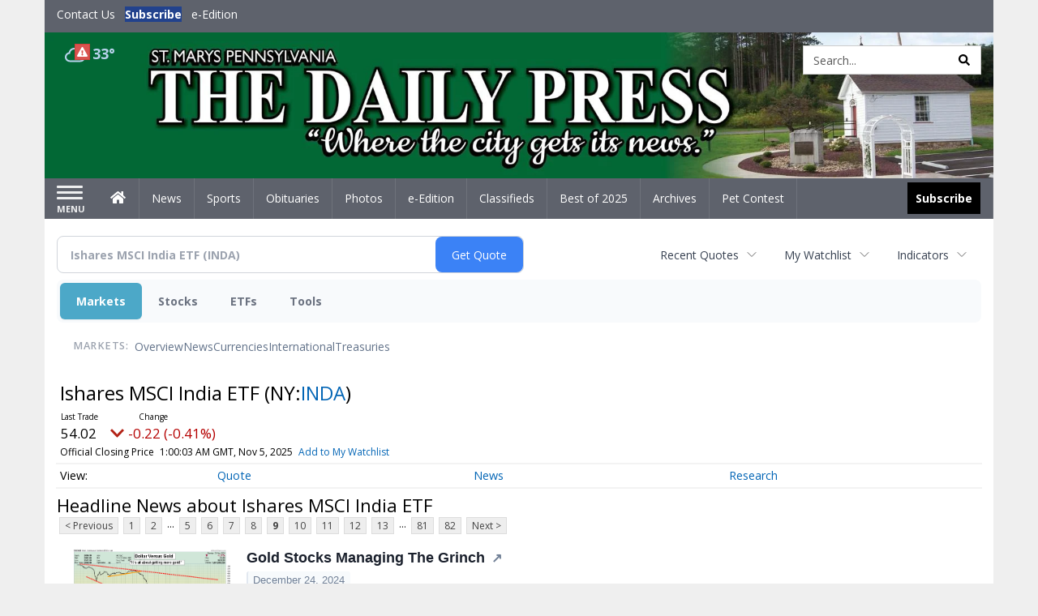

--- FILE ---
content_type: text/html; charset=utf-8
request_url: https://www.google.com/recaptcha/enterprise/anchor?ar=1&k=6LdF3BEhAAAAAEQUmLciJe0QwaHESwQFc2vwCWqh&co=aHR0cDovL2J1c2luZXNzLnNtZGFpbHlwcmVzcy5jb206ODA.&hl=en&v=cLm1zuaUXPLFw7nzKiQTH1dX&size=invisible&anchor-ms=20000&execute-ms=15000&cb=iu26p5fps5y3
body_size: 45117
content:
<!DOCTYPE HTML><html dir="ltr" lang="en"><head><meta http-equiv="Content-Type" content="text/html; charset=UTF-8">
<meta http-equiv="X-UA-Compatible" content="IE=edge">
<title>reCAPTCHA</title>
<style type="text/css">
/* cyrillic-ext */
@font-face {
  font-family: 'Roboto';
  font-style: normal;
  font-weight: 400;
  src: url(//fonts.gstatic.com/s/roboto/v18/KFOmCnqEu92Fr1Mu72xKKTU1Kvnz.woff2) format('woff2');
  unicode-range: U+0460-052F, U+1C80-1C8A, U+20B4, U+2DE0-2DFF, U+A640-A69F, U+FE2E-FE2F;
}
/* cyrillic */
@font-face {
  font-family: 'Roboto';
  font-style: normal;
  font-weight: 400;
  src: url(//fonts.gstatic.com/s/roboto/v18/KFOmCnqEu92Fr1Mu5mxKKTU1Kvnz.woff2) format('woff2');
  unicode-range: U+0301, U+0400-045F, U+0490-0491, U+04B0-04B1, U+2116;
}
/* greek-ext */
@font-face {
  font-family: 'Roboto';
  font-style: normal;
  font-weight: 400;
  src: url(//fonts.gstatic.com/s/roboto/v18/KFOmCnqEu92Fr1Mu7mxKKTU1Kvnz.woff2) format('woff2');
  unicode-range: U+1F00-1FFF;
}
/* greek */
@font-face {
  font-family: 'Roboto';
  font-style: normal;
  font-weight: 400;
  src: url(//fonts.gstatic.com/s/roboto/v18/KFOmCnqEu92Fr1Mu4WxKKTU1Kvnz.woff2) format('woff2');
  unicode-range: U+0370-0377, U+037A-037F, U+0384-038A, U+038C, U+038E-03A1, U+03A3-03FF;
}
/* vietnamese */
@font-face {
  font-family: 'Roboto';
  font-style: normal;
  font-weight: 400;
  src: url(//fonts.gstatic.com/s/roboto/v18/KFOmCnqEu92Fr1Mu7WxKKTU1Kvnz.woff2) format('woff2');
  unicode-range: U+0102-0103, U+0110-0111, U+0128-0129, U+0168-0169, U+01A0-01A1, U+01AF-01B0, U+0300-0301, U+0303-0304, U+0308-0309, U+0323, U+0329, U+1EA0-1EF9, U+20AB;
}
/* latin-ext */
@font-face {
  font-family: 'Roboto';
  font-style: normal;
  font-weight: 400;
  src: url(//fonts.gstatic.com/s/roboto/v18/KFOmCnqEu92Fr1Mu7GxKKTU1Kvnz.woff2) format('woff2');
  unicode-range: U+0100-02BA, U+02BD-02C5, U+02C7-02CC, U+02CE-02D7, U+02DD-02FF, U+0304, U+0308, U+0329, U+1D00-1DBF, U+1E00-1E9F, U+1EF2-1EFF, U+2020, U+20A0-20AB, U+20AD-20C0, U+2113, U+2C60-2C7F, U+A720-A7FF;
}
/* latin */
@font-face {
  font-family: 'Roboto';
  font-style: normal;
  font-weight: 400;
  src: url(//fonts.gstatic.com/s/roboto/v18/KFOmCnqEu92Fr1Mu4mxKKTU1Kg.woff2) format('woff2');
  unicode-range: U+0000-00FF, U+0131, U+0152-0153, U+02BB-02BC, U+02C6, U+02DA, U+02DC, U+0304, U+0308, U+0329, U+2000-206F, U+20AC, U+2122, U+2191, U+2193, U+2212, U+2215, U+FEFF, U+FFFD;
}
/* cyrillic-ext */
@font-face {
  font-family: 'Roboto';
  font-style: normal;
  font-weight: 500;
  src: url(//fonts.gstatic.com/s/roboto/v18/KFOlCnqEu92Fr1MmEU9fCRc4AMP6lbBP.woff2) format('woff2');
  unicode-range: U+0460-052F, U+1C80-1C8A, U+20B4, U+2DE0-2DFF, U+A640-A69F, U+FE2E-FE2F;
}
/* cyrillic */
@font-face {
  font-family: 'Roboto';
  font-style: normal;
  font-weight: 500;
  src: url(//fonts.gstatic.com/s/roboto/v18/KFOlCnqEu92Fr1MmEU9fABc4AMP6lbBP.woff2) format('woff2');
  unicode-range: U+0301, U+0400-045F, U+0490-0491, U+04B0-04B1, U+2116;
}
/* greek-ext */
@font-face {
  font-family: 'Roboto';
  font-style: normal;
  font-weight: 500;
  src: url(//fonts.gstatic.com/s/roboto/v18/KFOlCnqEu92Fr1MmEU9fCBc4AMP6lbBP.woff2) format('woff2');
  unicode-range: U+1F00-1FFF;
}
/* greek */
@font-face {
  font-family: 'Roboto';
  font-style: normal;
  font-weight: 500;
  src: url(//fonts.gstatic.com/s/roboto/v18/KFOlCnqEu92Fr1MmEU9fBxc4AMP6lbBP.woff2) format('woff2');
  unicode-range: U+0370-0377, U+037A-037F, U+0384-038A, U+038C, U+038E-03A1, U+03A3-03FF;
}
/* vietnamese */
@font-face {
  font-family: 'Roboto';
  font-style: normal;
  font-weight: 500;
  src: url(//fonts.gstatic.com/s/roboto/v18/KFOlCnqEu92Fr1MmEU9fCxc4AMP6lbBP.woff2) format('woff2');
  unicode-range: U+0102-0103, U+0110-0111, U+0128-0129, U+0168-0169, U+01A0-01A1, U+01AF-01B0, U+0300-0301, U+0303-0304, U+0308-0309, U+0323, U+0329, U+1EA0-1EF9, U+20AB;
}
/* latin-ext */
@font-face {
  font-family: 'Roboto';
  font-style: normal;
  font-weight: 500;
  src: url(//fonts.gstatic.com/s/roboto/v18/KFOlCnqEu92Fr1MmEU9fChc4AMP6lbBP.woff2) format('woff2');
  unicode-range: U+0100-02BA, U+02BD-02C5, U+02C7-02CC, U+02CE-02D7, U+02DD-02FF, U+0304, U+0308, U+0329, U+1D00-1DBF, U+1E00-1E9F, U+1EF2-1EFF, U+2020, U+20A0-20AB, U+20AD-20C0, U+2113, U+2C60-2C7F, U+A720-A7FF;
}
/* latin */
@font-face {
  font-family: 'Roboto';
  font-style: normal;
  font-weight: 500;
  src: url(//fonts.gstatic.com/s/roboto/v18/KFOlCnqEu92Fr1MmEU9fBBc4AMP6lQ.woff2) format('woff2');
  unicode-range: U+0000-00FF, U+0131, U+0152-0153, U+02BB-02BC, U+02C6, U+02DA, U+02DC, U+0304, U+0308, U+0329, U+2000-206F, U+20AC, U+2122, U+2191, U+2193, U+2212, U+2215, U+FEFF, U+FFFD;
}
/* cyrillic-ext */
@font-face {
  font-family: 'Roboto';
  font-style: normal;
  font-weight: 900;
  src: url(//fonts.gstatic.com/s/roboto/v18/KFOlCnqEu92Fr1MmYUtfCRc4AMP6lbBP.woff2) format('woff2');
  unicode-range: U+0460-052F, U+1C80-1C8A, U+20B4, U+2DE0-2DFF, U+A640-A69F, U+FE2E-FE2F;
}
/* cyrillic */
@font-face {
  font-family: 'Roboto';
  font-style: normal;
  font-weight: 900;
  src: url(//fonts.gstatic.com/s/roboto/v18/KFOlCnqEu92Fr1MmYUtfABc4AMP6lbBP.woff2) format('woff2');
  unicode-range: U+0301, U+0400-045F, U+0490-0491, U+04B0-04B1, U+2116;
}
/* greek-ext */
@font-face {
  font-family: 'Roboto';
  font-style: normal;
  font-weight: 900;
  src: url(//fonts.gstatic.com/s/roboto/v18/KFOlCnqEu92Fr1MmYUtfCBc4AMP6lbBP.woff2) format('woff2');
  unicode-range: U+1F00-1FFF;
}
/* greek */
@font-face {
  font-family: 'Roboto';
  font-style: normal;
  font-weight: 900;
  src: url(//fonts.gstatic.com/s/roboto/v18/KFOlCnqEu92Fr1MmYUtfBxc4AMP6lbBP.woff2) format('woff2');
  unicode-range: U+0370-0377, U+037A-037F, U+0384-038A, U+038C, U+038E-03A1, U+03A3-03FF;
}
/* vietnamese */
@font-face {
  font-family: 'Roboto';
  font-style: normal;
  font-weight: 900;
  src: url(//fonts.gstatic.com/s/roboto/v18/KFOlCnqEu92Fr1MmYUtfCxc4AMP6lbBP.woff2) format('woff2');
  unicode-range: U+0102-0103, U+0110-0111, U+0128-0129, U+0168-0169, U+01A0-01A1, U+01AF-01B0, U+0300-0301, U+0303-0304, U+0308-0309, U+0323, U+0329, U+1EA0-1EF9, U+20AB;
}
/* latin-ext */
@font-face {
  font-family: 'Roboto';
  font-style: normal;
  font-weight: 900;
  src: url(//fonts.gstatic.com/s/roboto/v18/KFOlCnqEu92Fr1MmYUtfChc4AMP6lbBP.woff2) format('woff2');
  unicode-range: U+0100-02BA, U+02BD-02C5, U+02C7-02CC, U+02CE-02D7, U+02DD-02FF, U+0304, U+0308, U+0329, U+1D00-1DBF, U+1E00-1E9F, U+1EF2-1EFF, U+2020, U+20A0-20AB, U+20AD-20C0, U+2113, U+2C60-2C7F, U+A720-A7FF;
}
/* latin */
@font-face {
  font-family: 'Roboto';
  font-style: normal;
  font-weight: 900;
  src: url(//fonts.gstatic.com/s/roboto/v18/KFOlCnqEu92Fr1MmYUtfBBc4AMP6lQ.woff2) format('woff2');
  unicode-range: U+0000-00FF, U+0131, U+0152-0153, U+02BB-02BC, U+02C6, U+02DA, U+02DC, U+0304, U+0308, U+0329, U+2000-206F, U+20AC, U+2122, U+2191, U+2193, U+2212, U+2215, U+FEFF, U+FFFD;
}

</style>
<link rel="stylesheet" type="text/css" href="https://www.gstatic.com/recaptcha/releases/cLm1zuaUXPLFw7nzKiQTH1dX/styles__ltr.css">
<script nonce="1KZW6LRoHn3eXtWxC5laLg" type="text/javascript">window['__recaptcha_api'] = 'https://www.google.com/recaptcha/enterprise/';</script>
<script type="text/javascript" src="https://www.gstatic.com/recaptcha/releases/cLm1zuaUXPLFw7nzKiQTH1dX/recaptcha__en.js" nonce="1KZW6LRoHn3eXtWxC5laLg">
      
    </script></head>
<body><div id="rc-anchor-alert" class="rc-anchor-alert"></div>
<input type="hidden" id="recaptcha-token" value="[base64]">
<script type="text/javascript" nonce="1KZW6LRoHn3eXtWxC5laLg">
      recaptcha.anchor.Main.init("[\x22ainput\x22,[\x22bgdata\x22,\x22\x22,\[base64]/cFtiKytdPWs6KGs8MjA0OD9wW2IrK109az4+NnwxOTI6KChrJjY0NTEyKT09NTUyOTYmJnIrMTxXLmxlbmd0aCYmKFcuY2hhckNvZGVBdChyKzEpJjY0NTEyKT09NTYzMjA/[base64]/[base64]/[base64]/[base64]/[base64]/[base64]/[base64]/[base64]/[base64]/[base64]/[base64]/[base64]/[base64]/[base64]\x22,\[base64]\x22,\x22SsOZM8Oow6vDosOxJcOrw6gbIMOSwp8AwohBwp3CvMKpMMKFwonDj8KILMObw5/Dv8OMw4fDumnDnzdqw4NwNcKPwqTCtMKRbMKEw5fDu8OyFDYgw6/DjMODF8KnQsKgwqwDQ8OnBMKew7N6bcKWZDBBwpbCgsOvFD9PHcKzwoTDgQZOWQzCrsOLF8O0aG8CfnjDkcKnJQdebk4xFMKzeGfDnMOsXcKlLMOTwo/[base64]/DqMKlwr/CkcOlDQLCvMKDw7nDjmYFwoLCoWHDn8OPe8KHwrLCr8KqZz/DlWnCucKyA8KMwrzCqEJ4w6LCs8Ofw5lrD8KGJV/CusKdf0N7w6PCrgZIfsOwwoFWaMKkw6ZYwpwHw5YSwr0nasKvw4LCqMKPwrrDr8KlME3Dl2bDjUHCpD9RwqDCnSk6acK6w6F6bcKEJz8pOy5SBMOPwpjDmsK2w5zCtcKwWsOmL30xDcKWeHsxwr/DnsOcw6TCkMOnw7w+w4pfJsOgwofDjgnDrWcQw7Fyw61RwqvCtUUeAXRRwp5Vw6PCgcKEZUQ2aMO2w44qBGBRwq9hw5U1M0k2wrXCnk/Dp0MQV8KGTC3CqsO1FHpiPn3Dk8OKwqvCtRoUXsOcw6rCtzFhMUnDqzLDoW8rwp5DMsKRw5zCr8KLCQcIw5LCoyvCpAN0wq8xw4LCulsqfhc+wqzCgMK4FsKCEjfCvUTDjsKowrvDnH5LasKudXzDhhTCqcO9wphwWD/CjMKJcxQ1KxTDl8Oxwrh3w4LDtMOzw7TCvcOKwpnCuiPCpW0tD1xhw67Cq8OOIS3Dj8OOwpt9wpfDt8O/wpDCgsORw5zCo8OnwpHCj8KRGMO2fcKrwpzCpENkw77CoQEudsObGB02GcOQw59cwrRww5fDssOvGVp2wrksdsOZwrpMw6TCoWTCuWLCpUMUwpnCiGtnw5leFXPCrV3DnsOtIcOLYgoxd8K2dcOvPWrDkg/[base64]/[base64]/Dv8OTT8K1w5vDisOFYyQpwo0Pw5cgQMOHLGBjwrV4wp/CmcKWeyMCa8O7woXCn8OxwpjCnjwMLsO/IcOecgA5eEvCpVY5wqnDsMOVwpTCqsKkw6DDo8K/woAzwrXDgjQOwqUzGgMUccKXw73DrBTCmCrChAdaw4PCocO7NEDCjgpBW23CtXzDoG8owr9Cw7jDm8KFw6/Du3nDi8KAw4TDqsK0w5lHc8OjNcOOJgshHVQ8a8KDwpBGwpB0wq8Nw6IUw69vwqkmw5vDnsOwKgNxwrdCTR3DiMKyOcKXw5PCmsKvGsOUNiXCkzvCqsOnYhTCvsOjw6XClsOPfcODUsOUPMK+YSHDtcKAZBcyw6l/DMOOw7YswonDqcKXHgpGwr4ef8KkQsKfHD7Dg0TDosKwKcO2DMOtSMKiRGUIw4A0wpotw4R/Z8OFw7vCvB7DusOpw5PDjMKew5LCl8KRw6DCj8O/w6zDnxBsU1V1c8K8wqAPZnXCmznDhS3Ch8ObOsK2w6UTfMKqU8KYU8KKTnxpK8KIH1FubUDClSPCphlqKsO6wrDDuMOsw40xEXfDvVs7wrbDqUnCmVgMwqPDm8KBGiHDgkPCqMOjKGrDiWLCkMOrLMOzQMK3w5/DiMOCwokrw5XCk8OUVArCijnCpU3Dg09rw7nDpUAtaEoMIcOhSMKyw4fDlsKbHMOdwpEVcsOEwp7Dn8KPw5LChsK/wpzDsA7CghDCr0ZgOWLDojbClD3Cg8O6MsKOZkwlMFzCmsONKnjDpsO9w7nDnMOQKwcYwrfDow/[base64]/EsOtw7/CgcKIwqF8w74WQXPDpQfDoMKRw5jDq8OUBSRRUE8qFU/Do0nCsTLDkFVVwovCkTrCvynCgsKrw7wfwpZdEGJDHcO1w7PDjEg/wozCogwawrrCpRAAw5oOwoN6w7ccwrrCmcOAJsOiwohbYkNNw6bDqkfCi8KWZV9HwqfCmhocJ8KaHAsVNjQaFMO5wrzDhsKIXcKKwrHDgB7DmSjDuysxw7PCviTDpT/DhsOPcnYIwq/CoTTDrzvCusKOEyg7VsKlw7BxCyrDjcOqw7DCtsKWfcOJwpUuWC8VYQ/CngLCssOlOcKRXH7CnGdUVsOYwoM0w645wp7Do8Oawr3ChcOBGsOaOj/DgcOowq/[base64]/a8KCSMK6OsKXBcOiw73CsHwOwr0/[base64]/DtMKJwpJ2w5DDgsOiT2zChMOBDgzDoV/CvcKIUgvCtcOwwpHDmlQxw7JbwqNbLsKJKFVYbAxHw6xfwpfCqx0PVcKSN8KLJcKowrjClMOzLD7CqsOMcMKkIcK/wpkBw4Uvw6/[base64]/Dg8KWwrIhw6PDkkzChD97wpvDt19AGEATwoYJwrrCt8Ouw6UKw5xDR8O4LWAUDQ9EdFHCn8Kow5w/w5Q/w6nDtsKta8KlecK7KF3CiVfDsMOrfwsTKUJpwqdcGyTCicKVUcKew7DDv0zCqcOYwp/Ci8KUw4/DhR7Cj8KCaH7Dv8KbwrrDlsK2w7/[base64]/CiMKJJQbCo35Ue8ONwqnDusK+w5oIHBdedWvCjsK6w6Y0dsKmF1/DjsKtYFzCg8Ocw5NEEcKrM8KiJMKACsOVwogcwpTCnC5cwqddw5vDoBROwq7Cu0wlwojDlGN4FsOZwpt6w5/DtAvCrGshw6fCusObw5bDhsKaw7pXRi9wB2vClDpvc8KqZX7DpsKdRA5sQ8OjwpkfAgFhKsO6w5zDrkXDpcO7Y8KARsOfCcOhw5RWNno/ewpochhPw7rDtl11UX5Sw6gzw40Xw6XDvQVxdh1fL2jCucKAw51YSCEzMsOXwrXDozLDscKgBW3DpQ5HHSNXwo/[base64]/CssKzaUwIwpHCiMO6F8OMwpzDuSjDj1k+XsO7wp7DgsOSI8KowpNPwoYLTXvDtcKzEUc/AVrCgALDsMKtw7/Cr8OYw4/[base64]/CtFnCg0AvwrvCvcKgFTJmw4DDlRXCnMOLG8Kzw6QUwrYzw7Fec8O/RsO7w5zDocKRFnFKw7XDn8KFw5Y6acO4w4/DjQDCisO6w74Pw5DDgMKwwqvCp8KEw6rDm8KTw6NGw4vCtcODXn4wbcOkwrfDrMOOw5wMJBkfwqVebFzCv2rDgsOww5bCscKLaMK8aifCinMhwrYqw6wawqfCpzTDtMOdZirDq2DDkMKjwqzDmiDCkXXCpMOFw7oaAA/Cr3UDwrdcw4FDw5VEd8KJDgJnw5rCgcKOw7vCkiHCglrCh2bCikXDpRp8asKSAlt/B8KPw73DiSUxwrfDuFbDq8KTCMKfcwbDn8KIw5LDpCPDrx19w4nCkQwcRkJNwrxeDcOzAsKbw6/CnG7Ci3nCtcKIZsKRFgdJXRIQw6rDoMKaw6/DvkRARRHDsCg8EMOlagZTUTPDil7Dp30Mwo4cwqsvIsKVwp9ww4cgwoV4esOpfXcUAB7Dog/Dt2puBSAUAC/CocKcwooQwpXDiMKTw6Z8wrTDqcOLHEUlwqnCgBDCg0pEScKPcsKHwpLCrsKewozCk8KgY1bDtsKgaW/[base64]/CvcKdw5TDvXLCnMOsdcOWw6XCm8O0ZsKZDcOIfyTDucKTTHXDm8KNN8OaZjrDt8O2csOOw7hEQsOHw5/CmXBpwpkpYjk+wqLDrG/DucOxwrLDoMKtNQ81w5jDk8OZwpvCgErCuQlwwrRxbcODM8OTwq/[base64]/CjWHCvMK7wplnwqHDvTDDmQNNw6BFdcKrw4HCr0zDo8KkwrbCqcOKw7sLA8Oxwok+MMK8UcKxFMKNwqPDtCc+w69JfmAqDEQJZBvDpsKULyjDr8OIZMONwrjCoxLDkMKTXgk/I8OuSWYPZ8O6aWvDhycdP8KRwo/Cs8OxHEnDsWnDmMOSwoXCn8KLe8Kqw4TCgibCssK5w41/wp1uOR7Dmj05woN1wpluJkc0wpjCr8KvC8OicU/DvG0GwprDhcOtw7fDjmV+w4nDucKCAcKQUzNNNUTDuGESPsOywpnDgBM0LkgjQynCrhfDvRYzw7cFIWXDpWfDqm1HIsOTw77ChzDDusOraU9tw6dKVmdJw4bDlMO/w6E/w4M2w75CwpPDkhUPK1fCglR+VsKTAMKewrjDoDvDgBHCpTsqYcKrwqEqDz3ClsOCwqDCrADCrMO9w4zDvGx1OAbDlkLDnMKzwp9Fw6jCrn1NwrPDvkcJw4vDnkYeCsKGS8KJC8K0wrxfw7/[base64]/Dq8KvScKkw6bDjcKvw5RjbcKVH8Oiw6ECwoBsw5J0woNSwqzDrsO/w7jDqWVvH8OuNsKiw4BuwrXCp8Kjw7dFVCUBw63DpkZ1XQrCn0cyEMKfw644wpHCnh9EwqHDpwjDtsOcwpLDksOkw5LCosKVwrdlX8KBJR/[base64]/UxTDoQrCo1gZb3PDig3DjcKHwrjCj8OWw7gwF8OMYcONw7TDnR7CvV3CqTnDoDvCv0rClMORw7xvwq51w6hsTivClcOqwrHDk8KIw4XCnlfDrcKdw4VNG3kwwpV6w6dGEV7Ch8KHw4l3w4w8Hk7DssKEUsK7ZHYiwrYRFXvChcOHwq/DrsOGAFvCgwbCu8OuZ8OaKcKnwpDDncKICxtkwofCisKtD8KTMD3DgHrCn8Obwr8JB1HCnSXCtMOXwp7Cg3wgbcKTw64gw6INwrFSZF5vDQ8Uw6/CrhwGL8OawqtPwqNCwq/CtsKow7zChlNowrklwpo3b295woVbwpoEwoDDpAxVw5HCtsOkw7dUdMOUG8OOw4gSwpfCoiDDrsKSw57CvMK7w7AlUsO5w4EfbcOKwrHDgcKEwoUfNsKzwrFqw7nCtS/Cv8KVwpVnIMKMR1Nfwp/CvMKAA8KcbkQ0IsOuw4obTsK/eMKuw7YEMjcFYMO1QcK2wpFmNsOtfMOBw4t8w6TDti/Dr8Kaw7LCiH3DtcOvLFDCocKkT8KhK8O+wpDDo1x3DMKVwpDDnsKdP8K8wqRPw7/Djw9mw6ApbsKawqTCksO2TsOze2TCk0MudTBKQSPCohLCucOueg8sw6DCiFtwwqbDjcKpw7/Cv8OUBknDu3bDgwvCrFxKAsKEMjZww7TCt8OJDMOfK04PUsKAw7IUw4bDp8Kdd8Kobl/DgwjDv8KlNsO0CMKrw7kSw7TCjBc+GsKlw68XwqVrwotcw7xvw7QKwrvDrMKlQFPDilJ5TQDCjlTDgCE3WHgfwo0uw67DlcOawrFxDsKzNnogPcOKHsKBVMK4wrdawrx/[base64]/ChMOIwpTCmhYZwotawo/CuUXDtsOjwpQDwrwAAC7DtAnCpMOEw6Mcw73DhMKcw6TDlsOYEAJjw4XDpCZPeWLDvsKLA8ObO8Kuwr5dcMK0PMKVwrshH2tVEylFwobDjF/CtXECC8O0a27DisOUBGXChsKDHcOrw6BCBHvCpBVfdTzDm31awoxNwqjDoWYXw7M4JcK9dmMzFcKNw4knwop+bAlmX8O5wokNZsKzJcKBXsO1YyXCu8Otw7Mmw6HDkMOZw4zDiMOQVznCg8K3NcOlE8KBBnvDtyLDtMO5w6DCvsO2w4hEw7/Cp8KAw7fCuMK8RFJkSsK9w4USw5jDn110ZDnDjkwSQsOBw4bDtcODw78KX8OaFsKNdMK+w4TCixloBcKFw5TDlHfDscOJTAg2wqDDiTopGsKoWmDCssK3wp4Lw5F7wpvDvkJvwrXDr8O5w6PDnWtow4zDhcOeATt7wobCusKMfcKawoxfQHR/w7kGw6DDl2kqwonCgGl1ZjLDqQ/CqyXChcKhH8Opwr8YSD7CrTvDkB7CijHDhUM0woR7wr9Bw5vChn3DsWLCnMKnPWzChijDrsKMKsOfHRluSFPCgVptwo3CkMKnwr3DjsO7wrTDsyLCtG3DgmnClTfDlMK9a8KcwpELwq9malJmwq/Cj3l8w6YsWW5jw5NNOMKLFCnCgFBAwqtwZMKkC8KzwrsHw4HDmMO4Z8KoFsOdAGEFw7DDk8OcXFhCVcKjwq4pwoDDjC/DqkzDpMKdwosbcRoPb0I2wpN9woInw6hrwqZSLlIxMXXCtAYzwp9TwrRuw7vDisOew6rDugrCusK/ETfDsDfDmsKxwrJmwooUcD/CgsKIFQJ5R39jDRvDvEFvw7LDgMOaOcODdsK5QHkCw4U/wpfDiMOiw6pQMsOnw49+QsODw4o/w78PPBMUw5DCk8KxwqzCtMK/IsOcw5kMwqzDhcOxwqw/wrMawq/DiFcTcUfDs8KaRcKtw6hCTMOYdcKJbnfDpsOsPVF+woTCj8OwSsKiDUDCnxDCqsOUcsK5BMO7ecOtwpA7w6zDj0Frw4c6VsOfw6HDhsO8Vgc/w4/DmcOTcsKJLB45wp9cTcOBwossNsKjNMOlwrkvw77Drl05I8KNFsKPGGfCl8O9dcOWw5zCrC5VHiFYRmAgHEkUw4nDjTpncsKUw5LCisO3wpDDtMO4WsK/worDo8OEwoPCrjZ+KsOicV7ClsOZw4oOwr/DssOOGcObVxfDoifCoEZVw7nCscKxw7ZkD08ZYcOzbVjDqsO6wr7CpCJKSMOITynDh3BFw4LCv8KRaTjDi0Zcw4LCvi7Ctg97DGHCiDstOBxJA8OXw7PDmjbCiMKbSnpbwqJNwpDDpGkqNsOeHSzDu3Ydw6nDrwpHWcOzwoLCmX9pK2vCpsKsViklVyvCm0R/wolUw740UR9ow4UlBMOgQsKlHwAACh97w4bDpsKnY3TDvzgoYgbChkVJb8KsVsKZw6NMfQV3w6gpw4PCmiDCisKcwqs+TH/DgMKMflvCryYsw7xYEwJoJGB9wqrDncO9w5/CocKPw4LDo1rCmHtSOcKnwpUvU8OMEmPDr3UuwoXCncK5wr7DtsKTw5nDtSrCkCHDt8O/wpoqwpHCqcO1VzhJXsKGwoTDrFzDiB7CukbCsMOyFUpHPG1RWGtiw5EOwoJ3wojCmsK9wqtww4bCkmDCkGTDvxQ8B8KcPjV9IMKMPcKdwozDlMKYXg1ywqbDvsKZwrBLw6zDjcKKUGfDoMKkZRzDjkUvwrwFaMKGV20bw58OwpZVwrDDkj3Cozhxw6/[base64]/DrDDDrhIgX1JSwqIbwoXDgsO/wrczwqTClVDChcKkM8O5w7/Ci8O5RjjCpD7DjMOrw68jSjNEw4k8wr0sw7rCnSPDmRcFH8ONaSJYwonCqxHCmsK0LcK/UMKqRsKWw4nDlMKWwqFETGppw5bCs8Kzw4vDtsO8w6ExYsKLZMOYw7FiwoXDunzCvMK+wpvCgVzDpVR5KynDqMKTw41Qw6XDjVnDkMO/[base64]/N3oowpodVzUVwr9zZMKhOmXDgMOwYSjCv8OJN8KpGzPCgi3Ck8Khw6bCocKcIRpVw7cCwp1jewZaZMOjTcKTwqHCv8KnODDCjMKQwpchwq8fw7B3wqXDqsKPXMOew6vDu0/DvEjCm8KaIMK4eRgNw6/DtcKRwrPCi1FGw4/CvsK7w4RnG8OJNcO6PcORfSRab8KUw67CoVt/[base64]/XnM1w6lLPsKCw4PChl4yw5kgw5XDnMKeRsK0w5txw5PChwrChBIwDVHDl1DDthEBwqdMw5B6clPCjsOAw57Cr8K+w6kHwqvDs8Oyw64bwrwoacKjDMOCHcO7SsOJw63CoMORw4rDicKTOm0zNC1TwrLDtcKPDFfCi2t/[base64]/G8O9wpEcY1gELltZbVhhFcKiI0/[base64]/ChWjCszbClgDDocOew6M1wpjDhXJgOhJfw67DgmLCkj5cZksGPcKRSsOzdinDocOjMDQ3eSXCj0fDtMOvwrkjwpTDnsOmwq07w7Zqw5fCuwfDmMK6YWLCgGfClGE+w7HDrsKvwrh4fcO+wpPCtE8PwqTCs8KIwrRUw5XCpkZ4NMO0Rz7DssKcO8OVw6Q/w4orLUXDisKsGBfCjkpJwqg0bcOpwprDsyXClcKQwppOw7bDthopwr0sw7/DoiHDvVzDoMKPw4DCpiLDocK2wobCrMOhw54bw6rCtzxOV0pxwqZVWsKFYsKjEMO4wr56SA/CjlXDjifDl8KjK0fDpMKawqfDsyMEwr/CjMOkAQvCmXhRY8OUZx3Dv3EWHE8HK8O4f2Q4QFDDuGPDqEXDmcKvw7/Du8OadsObOVnDhMKBRBl8MsKYw6Z3Nz3DlXxdSMKew5/[base64]/wrHCtnAvw63DoncCw53DhMKWMMK4wpd/w5MBTMOuHxfDscKRSsOyeQzDnkBUE0ZtJxTDsgxiA1jDoMONAXg5w4EQw6IVWHItEsO3w6nDvE7CnsO5QTzCpcOsClAMw5FiwrxzTMKYScO+wrs9w5rCqsOvw7oFwqFWwpszHgTDj0/[base64]/wo0LworCpzXCtsKNwpN+f8KVwonCgRLDjj/DqMOXSxLDskZ8DjLDnsKFRCc5OArDvsOBdS5kTcOmw4lJBMOnw7vCjhfDnhF9w7kgIkdgwpQgWX/[base64]/DvHXCpRgMJFZrw5wZw4rClQ9iYWIzC3towq1xUXBWSMO7wq7Cn2TCvgcUU8OEw6tiw5Uswo/[base64]/[base64]/LcKTw7JSwq4Aw5bCisOeD0XCncKzaXE5a8OAw4Z3RRdFK0DClX3DvHMGwqJswrgxDwUCBsOYwoBhCw/[base64]/wpXCiTRzNsK9wpPDv8OhwpDCicKANgjDmU3DnMO5LsOUw4hjVUsIYznDp19ZwpfDqG06UMO1wpXDg8O6TCZbwoI9woXDsTzDukE/wr0vUcOIcxlfw7TDtFHDji1KJjvCrjxKDsK3KsO1w4HDq109w71RTMOlw6zCkMKLBcKzw5XDl8Knw7Ibw7wjU8KiwqrDuMKaORhsfsOHQsOtEcOZwrJUdXlFwpcWw5scISgOHxLDrUlFP8KFZF0sUWcvw7JzJMKrw4DCs8KEBD4Lw54WOcKwAcO/wrAgSmLCnm8ScMK0eBHDkMORFMOvw5NwDcKRw67DpBQfw7cjw5xsf8KOJD3DnsOKBsO8wobDs8OXwpYlRnzCvW/Dmx0QwrEow5TCisKkVmPDvMOmAUzDksO3dMK/fwXCtRxDw79vwqzCvhgME8OwFiUrwpctO8KEwp/DplLClnrDngvCqMOowonDp8KxR8O7WmEfwo9nIUpYQsOkUHDCocKAA8KAw4AEOgLDkiZ7bF/DkcKXw40uVsOPfS9KwrILwpkCw7NRw73Ci1TCmsKtJQgIaMOGccOxccKZaWoPwqTDkkBTwowNQhXDjMOsw6AmBnhLw7h7wrDCiMOsMMKqBSEsXmLCnMKCF8KlYsOcLC0GGUbDmsK1VcOfw6zDkS7Dt3pRZijDqx4XJ1w+w47Clx/DpwXCqXnCgsO5wpnDuMOtGMOyAcODwoxmZ1VYYMK2w7LCu8KoZMOkNF5YGMONwrFtw6jDoiZuwo/DscOiwpQDwrA6w7vDqy3DjmTDlEzCocKZb8KRSDJjwo/CmV7DmhAmehrCn2bCgcOhwrnDocOzbX8mwqDDscKtY2fCjsOzwrN7w7dJZ8KFEsOTAcOswqANWMK+w54rw5fDhkgOChBJUsOEw5VHbcOkWQ5/EAU+D8OzUcO5w7Ivw5d/w5BTV8Kka8K+NcO1CEnCrnEaw5BsworDr8OMZwsUb8Khwp1rGwTDlinCvXzDtSRwLy7CqxcMVMKmC8KyQ0/Cq8Kiwo7CnWXDjsORw6NCVjBQwpNQw7bCpkRjw4nDtn8rVRTDosOcLBACw7Zfwrlow6/[base64]/CpUbCvMOFw4ESDBnDu8O9fB5tL8KFw4I6w6J0JgtEwoE2wrxQbQ3Dhg8UM8KTEcOQXMKHwpspw5cywpLDnkRwVWTDk1Q5w5ZfNX1rEMKJw4rDhgkTPwjCnkHCosO8OsOmw6fDvcOLTSJ1BC9NQSPDi2/Dr3rDqxoTw7NEw5NUwpMBTSARJ8Kpexl0w7JwIy7CksKLGGnCq8OScMKeQsOiwr/CscKUw4o8w6xtwr8zdMO1L8Kew6PDrMOdwoE6BcO9w4JlwpPCvcODNcOCwrpKwpIwRGxvBggOwoDCqMOpUMKFw5wqw5DDmcKHMsOhw7/CvxzDhAPDlxYawo8EBsKywoLCoMOSw53CqQ/CqwsbG8KOYQNVw4HDnMKxZcOiw4hcw5RSwqLDmFPDosOZDMOyV0dPwq4fw5YJTywPwrJ6wqTCvRkxw7BbfMORw4DDksO0wpZIYMOgVC55woEsesO9w47DjCHDqEgLCCpIwpIkwrPDpMKFw4/[base64]/[base64]/Dl8OYA8KvG8KEw7/Ds1gKw7XDkMK2HQcdw4LCuCrDmXRcwrFTw7HDiWt7YArCgAvDgQQKISHDnS3DhgjCkxPDvlY4IxkdDHjDvCk9PHwQw7xOU8OnVAkGWHPDqENtw6N0XcO/[base64]/w5tFCMKgATIrwoMiTMK/w4TDgSA0w4zDpWIOw58HwovDtMOSwpLChcKAw5nDmHhAwobCljwLNg7CmsK1w4UcKl94I1LCkh3ClFB/wq9+wojCjHs/w4HDsCvDuFvDlcK6PTrCpn7DnzlkKRbCrcKzamFKw6bDtFLDrz3DgH55w7TDl8OcwrHDvjInw5s2QcOiKsOww7nCoMORTcKqb8O2wovDjMKRB8O/B8OkBMOow4HCqMK1w4EqwqfDuD55w45swrAAw5p7w43DmzjCtULDvMOwwqvDgz0dwp7Cu8O2J108wpPDg0PDlCHDgWXDmlZiwrVYw50nw7siOAd4RndCIMKtWcONwoRVw5jDqQ8wCmQtwoTCvMO6OcKEQHUEw7vDqsKZw7jChcO7wq8ywr/DtsOlAcOnw5bCksOIeQQrw4TChGTDgj3CokTCoB3CqUXCiHILRFoZwoxlwr3Dr01iwrzCp8OywpzDmsO7wrwVwrMnH8OswrleKW4gw7h+ZMOcwqdjw5MnBWI4w74/fk/ClMOON2J2wpPDvDDDksKkwonCusKTwqzDh8KGPcKeRsKKwq8NdUVrHX/[base64]/ChGVIwpIYw4jCqsOXIEbDn8KMw4dyw5LCkW/DlhTCqsKIHA8TfcK4asKwwoPDgMKtcMOuaBhDBSgOw73DsnXCn8O0w6rChsKkYcO4DyjChkBgw6bCusOEw7XDucKmGzrCsHIbwqnCs8K3w4l3Rj/CsjAEw7R7wp3DmBBiMsO2YQ/Dk8KxwrZ9MSlXccOXwrJVw5bCh8O5wpIVwr/Drwsbw6tSNsOYRsOYwoxOw7XDt8Kzw5vCt1ZdehTDqn8uOMOQw7/Di10PEcOsL8KowqvCrk94D1jDrcOkJnnCshQ9csOyw7XDrsODXUPDuj7ChMOmJsKuX0rDt8OtCcOrwqDDsiIZwrjCjMOURMKxPMKUwqDCmXdiRR/[base64]/CoCVMwp57YCLCgBF3ZhXCoRLCgGQiwqMlwpjDsGlCAcO3eMOuQh7DocOhwqrCjBVMwqDDs8O6XcO2IMKYZH0qwq/[base64]/Dq3PDkjTDucKPCEXDjSPClynDkBNywrNpw5Frwr/Dlw4Cwq3CuVRSw7bDvxzCtWLCsiHDkMKcw68kw6DDqcKpFCvCmnbDuTdMDTzDiMOfwrHCmMOcQsKGw7sfwqfDnSIDwoTCtHV7SMKLw4vCpMO+HsKGwr42woLClMODQMKAwr/CjBzCmcOdFSZHIydYw6zCiT/CrcKewrBKw4PCosOlwp/Cl8Kww4UHDwwcwq4pwpJzJgQqZ8KKCVfCuzlSV8ORwoQJw7NZwqfCpQfDtMKeGF/Dk8KrwoBiwqEIIcO4wqrDoGUuKcKow70YZCbCmVVFw5nCoRXDtsKpP8KQBMKgEcOcw6YQwoPCpsOwB8O6wpLDtsOnfmErwrZ9wr/[base64]/XjoMHlRWwr3DlCwBWsOWw7kFwqnDvDEhCsKICcKdAMKAwqfCqcKEBU9fDTTDu0NxFcOcBn3CpScZwq/DmcOmSsKgw43DmWXCvMKEw7NMwrVqTMKNw7nDi8Oow6BKw5bDnMKcwqfDvzDCujzDqGjCgMKSw6bDoRfCk8OsworDkcKQPR0zw4JDw5RHQsOPbwjDq8KgRyrDssOxEG7ChkbDh8K/H8OUQ1kMwrHCt0Qswqkbwr8QwpDCjyzDgcK2SsKvw58iUR0Vb8OhVsKzcHbCtyNSwrIbcmMww5nCn8K/SljCiHnCv8KcIU7Dn8Oza0hFHMKbworCuxRcw77DrsOZw53CqncOTcOkT0oCbi0Iw7JrS2BdUMOow6EVNlBiD3nDm8KdwqzCtMO9w7hSRToYwpbCqj7CkDjDvcO1wqFkSsOjIFNRw61YOcOdwqg/[base64]/GsOqw7MOY8K4bTsMwpPCk8Krwrl6w5XDt8K0AG7Csm/CqkoiJMKVw4IMwqjCtGMxSGEBLmU4wpsiAB5hIcKkZE8yP1fCssKfF8KXwrbDtsOUw6DDkCMCaMOVwpzDuE4YIcO1woUARl/Cpj1Qfm8lw7HDnsOVwojDnE7DsA1iIsKZAmsawpnCswBkwrTDvC/Cr3ZdwqnCrysKEjvDuEBZwqPDljnDgMKNwq4ZesKJwqNVIyfDhzzDhk9ACMKhw5QoAsOBBgslDzB6Uy/CjHYaB8O3F8OEwpkMLzQzwpUmwobDv0EHEcOsL8O3T2rDsHJIJ8O5w73CosOMCsOOw5p1w6jDsBs4O086MsOVJX/CiMOlw5YnKsO+wqMRCXs4woDDnsOnwqDDrcKgMMK3w4wLfsKfwobCnQ/DvMOdE8KHwp1ww7fDpGUHdxzDlsKrBhcwPcOSIWYRHjfCuyXDksOcw5nDsCswPhsVKj7CnMOtXsKoaBYswpQoAMKew6xyJMOSGcOiwrpNHXVdwo7Dm8OOYhTDuMK+w7FJw47DtcKbw6XDp2DDksO3wqwGHMK6QVDCmcOmw4PDqzJZHcKNw7R2wp3Dvz03w5PDg8KLw4/Dh8Kkw4sjwpjCuMOuwrJyGzhBE20QTAzDqRkWHi8ubC0Cwpwqw4ViXsKQw4VLHB7DpMOSPcKvwq89w60jw6nChcKZPTZBBBHDlmw6wpHDjEYpw5/[base64]/CvwrDmsOvEnXDpcOwFW5iCcKRFgUYF8OcPHzDq8K7w7ZNw7HCtsKfw6YBwqoUwqXCoFnClnvCj8OfBMOxVy/[base64]/BAJ+MMKraDUTBBhJVsKZSFzDgxjCmwcoEEbCvTUVwqJBw5M2w67DrcO2wo3CocKlPcK/dGLCqErDmBh3IcKWecK2RgITw67DlQFYc8KJw7dMwpoTwqUfwpgHw7/DisOhb8KwU8O4ZzYYwrM4w6o2w77DgFUkGirDlV5hD21Aw6ZsBh01woNPTx/Dq8OZEAQZCWcYw4fCsU1lbcKmw6Uow5vDqMOzEQNfw47DjhpFw7UiHnnCm0kzbsOBw41Kw6fCssOWUsOFEy3DhUV/wrTCucKablpVwpnCiWwRw7rCuXDDksK6w4Q/[base64]/[base64]/CgMKzOhUlQcK8ORHCnmfClUV0QxEkw6jCgcKLwrzCsVrDtMOGwqIxB8KUw4PCjW7CscOMZMKtw6VFK8KFwr/CoHXDmkHDicK5wp7CnkbDtMK0HMK7w6/Cs2FrRcK8wrA8d8KdX2xZB8Kbwql3wrgUwr7DnV1Vw4XDvkxBNEklFMOyXQ4mS3/[base64]/LsOHY1XDlcOAeX4KD8Kzw5AFakE2wpwlwobDkzJhZcO0w7F4w51PJ8KSXcKiwrvDp8KXa1XCqCTClX7DmsO9A8K1wrkzEyHCsDzChcOWw5zChsK8w6jCllrCt8OJwo/Dr8OUwrHDscOEOcKNWGAgKxvChcKFw4HDvTBldjUBNcOsIjo7wp3DvxbChsOGwprDh8OAw6DCpDPDhQ8Sw5nCih7CjWc+w7bCvsKGUsK/[base64]/CisK1wpPCusKQKcO3w57Do8OHw5/Cl2LCr2gXwq/Ci8OUwpAdw7oGw5/DqMK6w6o6DsKuDMOJGsKbw5PCtyAPbm9cw6HCrgVzwq/[base64]/Cn0nCn27CmcONw4XDoMO8eB7DnCrCtiNowo8nw6leEiQ7wqjDqcKtKmhQXsORw7c1HG4hwpAREmrCvVALB8OEwrccw6MHEcOsacKrQxw1w57CggdPKD87UsOew6wTacKZw6fCu1F6w7/CjcOrw7Z0w4lvwrHChcK6woLCm8OAF2/CpsKpwotDwp8DwqZlwrQhb8KNcMOjw4IPw4k9ORzDnknCmcKJc8OTdDkXwrAqQMKAdwHCqjkeRsO+ecK0csKWMcKtw6DCqcO2w6XDlsO+EcOAcsOVw6/[base64]/CpcOLw6LCuTNhTMKjdcKtw5xZcsKywrvDk8KSN8OgTMKGwqvCgmE/[base64]/DscOxJkRkNsKWGcORwpEtwpQxw6llPBDCl0LDpsOMThzCp8O1bVJQw41jbsKVw6kpw5U6ZUoYw5/DhhHDvh/[base64]/[base64]/[base64]/w5VsTsOiV8K2HMKDwpjCo8KBwpkLO8Kow5MaExfCux4PHFfDswBtR8K/[base64]/Cjh9iw57DmXp7wotHSGRWUcKdI8KSw6xyWsKcJUINwrEbMsOJwphzNcK3w5diw6puJHzDqcO8w55+McOqw5Z/HsOcf3/CjVLCmWPCgCHCsQvCiy9hT8KgQMOiwpRaLDgxQ8OmwrLCmG0uQsKzw6ZsNcK0NcOTwqYjwqArwpcGw4nDsHfCj8O/[base64]/[base64]/CuVJ/w6s4TCZwTh/CjMKyw6LCnsKxw70SGy7CtS1PwpRtBsK9T8K5wp7CvhAObhTCpWDDkl0Ow74/w4HDsyJ0VG1EccKkw7NewopWwqwSw7bDkzbCoBfCrMKVwqfCsjwpbsK1wrPDlw8/[base64]\x22],null,[\x22conf\x22,null,\x226LdF3BEhAAAAAEQUmLciJe0QwaHESwQFc2vwCWqh\x22,0,null,null,null,1,[21,125,63,73,95,87,41,43,42,83,102,105,109,121],[5339200,460],0,null,null,null,null,0,1,0,null,700,1,null,0,\x22CvkBEg8I8ajhFRgAOgZUOU5CNWISDwjmjuIVGAA6BlFCb29IYxIPCJrO4xUYAToGcWNKRTNkEg8I8M3jFRgBOgZmSVZJaGISDwjiyqA3GAE6BmdMTkNIYxIPCN6/tzcYADoGZWF6dTZkEg8I2NKBMhgAOgZBcTc3dmYSDgi45ZQyGAE6BVFCT0QwEg8I0tuVNxgAOgZmZmFXQWUSDwiV2JQyGAA6BlBxNjBuZBIPCMXziDcYADoGYVhvaWFjEg8IjcqGMhgBOgZPd040dGYSDgiK/Yg3GAA6BU1mSUk0GhwIAxIYHRG78OQ3DrceDv++pQYZxJ0JGZzijAIZ\x22,0,0,null,null,1,null,0,0],\x22http://business.smdailypress.com:80\x22,null,[3,1,1],null,null,null,1,3600,[\x22https://www.google.com/intl/en/policies/privacy/\x22,\x22https://www.google.com/intl/en/policies/terms/\x22],\x22nKRchtp21m+/d2kqFZxHyJfha+lDtiDYI3uhV2j01OQ\\u003d\x22,1,0,null,1,1762336172375,0,0,[155,64,102],null,[104,83,166,161,246],\x22RC-jqj7Oxa-GqSvYw\x22,null,null,null,null,null,\x220dAFcWeA6d464fstFmzlJrjQVj3PfNqLhTL9GT-2NsrosooaKhafnaxqqo5c20orVD6UMtkCv7Yp7peF9o7maSA9lMTEZ0nE4w_A\x22,1762418972449]");
    </script></body></html>